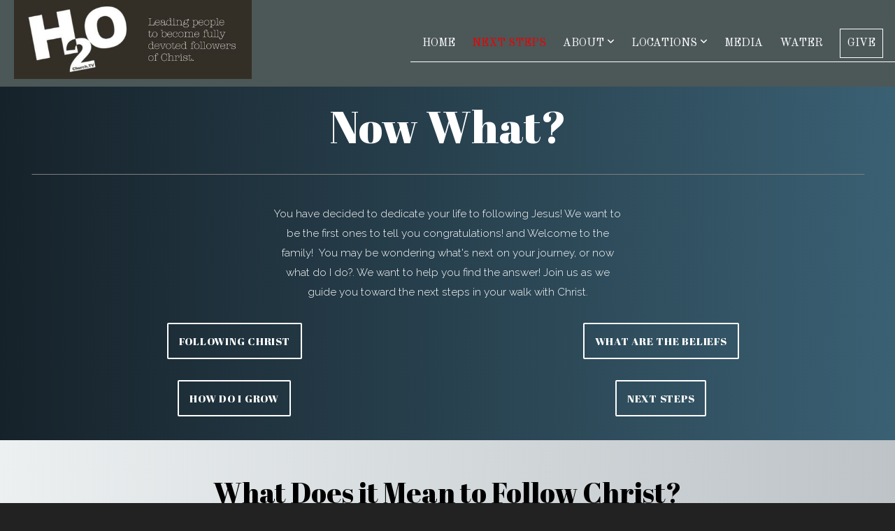

--- FILE ---
content_type: text/html; charset=UTF-8
request_url: https://www.h2ochurch.tv/next-steps
body_size: 11212
content:
<!DOCTYPE html>
<html class="wf-loading">
	<head>
		<meta http-equiv="Content-Type" content="text/html; charset=utf-8" />
		<meta name="viewport" content="width=device-width, initial-scale=1.0" />
<meta name="provider" content="snappages" />
<meta http-equiv="X-UA-Compatible" content="IE=Edge"/>
    <meta name="keywords" content="H2ochurch,H2ochurch.tv,H20church,H20church.tv,Fireontheprairie,Fire on the Prairie,Halstead,Attica,Anthony,Church,Christ,Jesus,God,Christian,Centerburg,Networkchurch,is there a god,Does God love me, worship, towanda,music" />
    <meta name="description" content="H2ochurch.tv Website " />
<link rel="shortcut icon" href="https://storage2.snappages.site/B3BGVH/assets/favicon.png">
<link rel="canonical" href="http://www.h2ochurch.tv/next-steps" />
<title>H2oChurch.TV - Next Steps</title>
    <script defer src="https://ajax.googleapis.com/ajax/libs/jquery/2.1.3/jquery.min.js"></script>
<script>
	var wid=27624, pid=656228, ptype='basic', tid=34291, custom_fonts = "Abril Fatface:regular|Geo:regular,italic|Old Standard TT:regular,italic,700|Open Sans:300,300italic,regular,italic,600,600italic,700,700italic,800,800italic|Raleway:100,100italic,200,200italic,300,300italic,regular,italic,500,500italic,600,600italic,700,700italic,800,800italic,900,900italic|Share:regular,italic,700,700italic&display=swap";var page_type="page", render_url="https://site.snappages.site";</script>
<link href="https://assets2.snappages.site/global/styles/website.min.css?v=1768428243" type="text/css" rel="stylesheet" /><script defer src="https://assets2.snappages.site/global/assets/js/website.min.js?v=1768428243" type="text/javascript"></script><link class="core-style" href="https://storage2.snappages.site/B3BGVH/assets/themes/34291/style1692579809.css" type="text/css" rel="stylesheet" />
<link href="https://site.snappages.site/assets/icons/fontawesome/webfonts/fa-brands-400.woff2" rel="preload" as="font" type="font/woff2" crossorigin="anonymous"/>
<link href="https://site.snappages.site/assets/icons/fontawesome/webfonts/fa-regular-400.woff2" rel="preload" as="font" type="font/woff2" crossorigin="anonymous"/>
<link href="https://site.snappages.site/assets/icons/fontawesome/webfonts/fa-solid-900.woff2" rel="preload" as="font" type="font/woff2" crossorigin="anonymous"/>
<link href="https://site.snappages.site/assets/icons/fontawesome/css/all.min.css" rel="stylesheet"/>
<link href="https://site.snappages.site/assets/icons/fontawesome/css/all.min.css" rel="stylesheet"/>
<noscript><link href="https://site.snappages.site/assets/icons/fontawesome/css/all.min.css" rel="stylesheet" as="style"/></noscript>
<link href="https://site.snappages.site/assets/icons/fontawesome/css/v4-shims.min.css" rel="preload" as="style" onload="this.rel='stylesheet'"/>
<noscript><link href="https://site.snappages.site/assets/icons/fontawesome/css/v4-shims.min.css" rel="stylesheet" as="style"/></noscript>
<link href="https://assets2.snappages.site/global/assets/icons/pixeden/css/pe-icon-7-stroke.min.css" rel="preload" as="style" onload="this.rel='stylesheet'"/>
<noscript><link href="https://assets2.snappages.site/global/assets/icons/pixeden/css/pe-icon-7-stroke.min.css" rel="stylesheet" as="style"/></noscript>
<link href="https://assets2.snappages.site/global/assets/icons/typicons/typicons.min.css" rel="preload" as="style" onload="this.rel='stylesheet'"/>
<noscript><link href="https://assets2.snappages.site/global/assets/icons/typicons/typicons.min.css" rel="preload" as="stylesheet"/></noscript>
<link href="https://use.typekit.net/hqk1yln.css" rel="stylesheet" />

<svg xmlns="https://www.w3.org/2000/svg" style="display:none;">
    <symbol id="sp-icon-amazon" viewBox="0 0 50 50">
        <g fill-rule="nonzero">
          <path id="Shape" d="M0.0909090909,38.8 C0.242409091,38.53335 0.484818182,38.51665 0.818181818,38.75 C8.39390909,43.58335 16.6363636,46 25.5454545,46 C31.4848182,46 37.3484545,44.78335 43.1363636,42.35 C43.2878636,42.28335 43.5075455,42.18335 43.7954545,42.05 C44.0833182,41.91665 44.2878636,41.81665 44.4090909,41.75 C44.8636364,41.55 45.2196818,41.65 45.4772727,42.05 C45.7348182,42.45 45.6515,42.81665 45.2272727,43.15 C44.6818182,43.58335 43.9848182,44.08335 43.1363636,44.65 C40.5302727,46.35 37.6211818,47.66665 34.4090909,48.6 C31.1969545,49.53335 28.0605909,50 25,50 C20.2727273,50 15.803,49.09165 11.5909091,47.275 C7.37877273,45.45835 3.60604545,42.9 0.272727273,39.6 C0.0909090909,39.43335 0,39.26665 0,39.1 C0,39 0.0302727273,38.9 0.0909090909,38.8 Z M13.7727273,24.55 C13.7727273,22.25 14.2878636,20.28335 15.3181818,18.65 C16.3484545,17.01665 17.7575455,15.78335 19.5454545,14.95 C21.1818182,14.18335 23.1969545,13.63335 25.5909091,13.3 C26.4090909,13.2 27.7424091,13.06665 29.5909091,12.9 L29.5909091,12.05 C29.5909091,9.91665 29.3787727,8.48335 28.9545455,7.75 C28.3181818,6.75 27.3181818,6.25 25.9545455,6.25 L25.5909091,6.25 C24.5909091,6.35 23.7272727,6.7 23,7.3 C22.2727273,7.9 21.803,8.73335 21.5909091,9.8 C21.4696818,10.46665 21.1666364,10.85 20.6818182,10.95 L15.4545455,10.25 C14.9393636,10.11665 14.6818182,9.81665 14.6818182,9.35 C14.6818182,9.25 14.6969545,9.13335 14.7272727,9 C15.2424091,6.03335 16.5075455,3.83335 18.5227273,2.4 C20.5378636,0.96665 22.8939091,0.16665 25.5909091,0 L26.7272727,0 C30.1818182,0 32.8787727,0.98335 34.8181818,2.95 C35.1223778,3.2848521 35.4034595,3.64418094 35.6590909,4.025 C35.9166364,4.40835 36.1211818,4.75 36.2727273,5.05 C36.4242273,5.35 36.5605909,5.78335 36.6818182,6.35 C36.803,6.91665 36.8939091,7.30835 36.9545455,7.525 C37.0151364,7.74165 37.0605909,8.20835 37.0909091,8.925 C37.1211818,9.64165 37.1363636,10.06665 37.1363636,10.2 L37.1363636,22.3 C37.1363636,23.16665 37.25,23.95835 37.4772727,24.675 C37.7045455,25.39165 37.9242273,25.90835 38.1363636,26.225 C38.3484545,26.54165 38.6969545,27.05 39.1818182,27.75 C39.3636364,28.05 39.4545455,28.31665 39.4545455,28.55 C39.4545455,28.81665 39.3333182,29.05 39.0909091,29.25 C36.5757273,31.65 35.2120909,32.95 35,33.15 C34.6363636,33.45 34.1969545,33.48335 33.6818182,33.25 C33.2575455,32.85 32.8863636,32.46665 32.5681818,32.1 C32.25,31.73335 32.0227273,31.46665 31.8863636,31.3 C31.75,31.13335 31.5302727,30.80835 31.2272727,30.325 C30.9242273,29.84165 30.7120909,29.51665 30.5909091,29.35 C28.8939091,31.38335 27.2272727,32.65 25.5909091,33.15 C24.5605909,33.48335 23.2878636,33.65 21.7727273,33.65 C19.4393636,33.65 17.5227273,32.85835 16.0227273,31.275 C14.5227273,29.69165 13.7727273,27.45 13.7727273,24.55 Z M21.5909091,23.55 C21.5909091,24.85 21.8863636,25.89165 22.4772727,26.675 C23.0681818,27.45835 23.8636364,27.85 24.8636364,27.85 C24.9545455,27.85 25.0833182,27.83335 25.25,27.8 C25.4166364,27.76665 25.5302727,27.75 25.5909091,27.75 C26.8636364,27.38335 27.8484545,26.48335 28.5454545,25.05 C28.8787727,24.41665 29.1287727,23.725 29.2954545,22.975 C29.4620909,22.225 29.553,21.61665 29.5681818,21.15 C29.5833182,20.68335 29.5909091,19.91665 29.5909091,18.85 L29.5909091,17.6 C27.8333182,17.6 26.5,17.73335 25.5909091,18 C22.9242273,18.83335 21.5909091,20.68335 21.5909091,23.55 Z M40.6818182,39.65 C40.7424091,39.51665 40.8333182,39.38335 40.9545455,39.25 C41.7120909,38.68335 42.4393636,38.3 43.1363636,38.1 C44.2878636,37.76665 45.4090909,37.58335 46.5,37.55 C46.803,37.51665 47.0909091,37.53335 47.3636364,37.6 C48.7272727,37.73335 49.5454545,37.98335 49.8181818,38.35 C49.9393636,38.55 50,38.85 50,39.25 L50,39.6 C50,40.76665 49.7120909,42.14165 49.1363636,43.725 C48.5605909,45.30835 47.7575455,46.58335 46.7272727,47.55 C46.5757273,47.68335 46.4393636,47.75 46.3181818,47.75 C46.2575455,47.75 46.1969545,47.73335 46.1363636,47.7 C45.9545455,47.6 45.9090909,47.41665 46,47.15 C47.1211818,44.25 47.6818182,42.23335 47.6818182,41.1 C47.6818182,40.73335 47.6211818,40.46665 47.5,40.3 C47.1969545,39.9 46.3484545,39.7 44.9545455,39.7 C44.4393636,39.7 43.8333182,39.73335 43.1363636,39.8 C42.3787727,39.9 41.6818182,40 41.0454545,40.1 C40.8636364,40.1 40.7424091,40.06665 40.6818182,40 C40.6211818,39.93335 40.6060455,39.86665 40.6363636,39.8 C40.6363636,39.76665 40.6515,39.71665 40.6818182,39.65 Z"/>
        </g>
    </symbol>
    <symbol id="sp-icon-roku" viewBox="0 0 50 50">
        <g>
          <path id="Combined-Shape" d="M8,0 L42,0 C46.418278,-8.11624501e-16 50,3.581722 50,8 L50,42 C50,46.418278 46.418278,50 42,50 L8,50 C3.581722,50 5.41083001e-16,46.418278 0,42 L0,8 C-5.41083001e-16,3.581722 3.581722,8.11624501e-16 8,0 Z M9.94591393,22.6758056 C9.94591393,23.9554559 8.93797503,25.0040346 7.705466,25.0040346 L6.5944023,25.0040346 L6.5944023,20.3268077 L7.705466,20.3268077 C8.93797503,20.3268077 9.94591393,21.3746529 9.94591393,22.6758056 Z M15,32 L11.1980679,26.5137477 C12.6117075,25.6540149 13.5405811,24.2489259 13.5405811,22.6758056 C13.5405811,20.0964239 11.1176341,18 8.14917631,18 L3,18 L3,31.9899135 L6.5944023,31.9899135 L6.5944023,27.3332264 L7.6834372,27.3332264 L10.9214498,32 L15,32 Z M19.4209982,23.6089545 C20.3760082,23.6089545 21.1686305,24.9005713 21.1686305,26.4995139 C21.1686305,28.098368 20.3760082,29.3917084 19.4209982,29.3917084 C18.4876486,29.3917084 17.6937241,28.0984122 17.6937241,26.4995139 C17.6937241,24.9006155 18.4876486,23.6089545 19.4209982,23.6089545 Z M24.8610089,26.4995139 C24.8610089,23.4472925 22.4211995,21 19.4209982,21 C16.4217953,21 14,23.4472925 14,26.4995139 C14,29.5540333 16.4217953,32 19.4209982,32 C22.4211995,32 24.8610089,29.5540333 24.8610089,26.4995139 Z M33.154894,21.2236663 L29.0835675,25.3681007 L29.0835675,21.2099662 L25.549974,21.2099662 L25.549974,31.7778363 L29.0835675,31.7778363 L29.0835675,27.4910969 L33.3340371,31.7778363 L37.7816639,31.7778363 L32.3803293,26.2779246 L36.8541742,21.7246949 L36.8541742,27.9961029 C36.8541742,30.0783079 38.0840844,31.9999116 41.1813884,31.9999116 C42.6517766,31.9999116 44.001101,31.1508546 44.6569026,30.3826285 L46.24575,31.7777921 L47,31.7777921 L47,21.2236663 L43.4663631,21.2236663 L43.4663631,28.056914 C43.0684459,28.7640196 42.5140009,29.2086122 41.657092,29.2086122 C40.7876817,29.2086122 40.3887661,28.6838515 40.3887661,27.0054037 L40.3887661,21.2236663 L33.154894,21.2236663 Z"/>
        </g>
    </symbol>
    <symbol id="sp-icon-google-play" viewBox="0 0 50 50">
	    <g fill-rule="nonzero">
	      <path id="top" d="M7.60285132,19.9078411 C12.5081466,14.9434827 20.3874745,6.92617108 24.6425662,2.55295316 L27.0855397,0.0509164969 L30.6904277,3.63645621 C32.6802444,5.62627291 34.2953157,7.30040733 34.2953157,7.35947047 C34.2953157,7.55651731 3.60386965,24.6751527 3.2296334,24.6751527 C3.01272912,24.6751527 4.70723014,22.8431772 7.60285132,19.9078411 Z" transform="matrix(1 0 0 -1 0 24.726)"/>
	            <path id="Shape" d="M0.767311609,49.8798639 C0.5901222,49.6828171 0.353869654,49.2693751 0.235234216,48.9735503 C0.0773930754,48.5794566 0.0183299389,41.3498232 0.0183299389,25.6690696 C0.0183299389,0.749517674 -0.0407331976,2.04992501 1.20010183,1.16295963 L1.83044807,0.709802806 L13.9256619,12.8050167 L26.0213849,24.9012488 L22.9088595,28.05298 C21.1950102,29.7866867 15.5804481,35.4796602 10.4394094,40.7194769 C1.61405295,49.6833262 1.06262729,50.2148945 0.767311609,49.8798639 Z" transform="matrix(1 0 0 -1 0 50.66)"/>
	            <path id="Shape" d="M32.1283096,28.868403 L28.287169,25.0272624 L31.5376782,21.7375476 C33.3304481,19.9249203 34.8864562,18.408627 34.9852342,18.3689121 C35.2214868,18.309849 45.0320774,23.6876494 45.5442974,24.1601545 C45.7413442,24.3373439 45.9974542,24.7711525 46.1155804,25.1453887 C46.450611,26.1499712 45.938391,27.0364274 44.5595723,27.8638205 C43.5748473,28.454961 37.3691446,31.9417227 36.3447047,32.4732909 C35.9893075,32.6703378 35.5560081,32.2961015 32.1283096,28.868403 Z" transform="matrix(1 0 0 -1 0 50.884)"/>
	            <path id="bottom" d="M16.1323829,37.9725051 C10.0850305,31.9643585 5.19959267,27.0392057 5.27851324,27.0392057 C5.33757637,27.0392057 5.84979633,27.2953157 6.401222,27.6104888 C7.48472505,28.2016293 28.8783096,39.9419552 31.3406314,41.2815682 C33.9210794,42.660387 34.0198574,42.1680244 30.4541752,45.7535642 C28.7204684,47.4872709 27.2627291,48.9052953 27.203666,48.9052953 C27.1446029,48.885947 22.160387,43.9806517 16.1323829,37.9725051 Z" transform="matrix(1 0 0 -1 0 75.945)"/>
	    </g>
    </symbol>
    <symbol id="sp-icon-apple" viewBox="0 0 50 50">
	    <g fill-rule="nonzero">
	      <path id="Shape" d="M33.9574406,26.5634279 C34.0276124,34.1300976 40.5866722,36.6480651 40.6593407,36.6801167 C40.6038808,36.8576056 39.6113106,40.2683744 37.2037125,43.7914576 C35.1223643,46.8374278 32.9623738,49.8720595 29.5596196,49.9349127 C26.2160702,49.9966052 25.1409344,47.9496797 21.3183084,47.9496797 C17.4968415,47.9496797 16.3023155,49.8721487 13.1372718,49.9966945 C9.85274871,50.1212403 7.35152871,46.7030612 5.25306112,43.668251 C0.964911488,37.4606036 -2.31212183,26.1269374 2.08810657,18.476523 C4.27404374,14.6772963 8.18048359,12.2714647 12.420574,12.2097721 C15.6458924,12.1481688 18.6901193,14.3824933 20.6618852,14.3824933 C22.6324029,14.3824933 26.3318047,11.6955185 30.2209468,12.0901367 C31.8490759,12.1579896 36.4193394,12.748667 39.353895,17.0498265 C39.1174329,17.1966031 33.9007325,20.2374843 33.9574406,26.5634279 M27.6736291,7.98325071 C29.4174035,5.86972218 30.5910653,2.92749548 30.2708784,0 C27.7573538,0.101154388 24.7179418,1.67712725 22.9150518,3.78949514 C21.2993165,5.66009243 19.8842887,8.65410161 20.2660876,11.5236543 C23.0677001,11.7406943 25.9297656,10.0981184 27.6736291,7.98325071"/>
	    </g>
    </symbol>
    <symbol id="sp-icon-windows" viewBox="0 0 50 50">
	    <g fill-rule="nonzero">
	      <path id="Shape" d="M0,7.0733463 L20.3540856,4.30155642 L20.3628405,23.9346304 L0.0184824903,24.0503891 L0,7.07354086 L0,7.0733463 Z M20.344358,26.1964981 L20.3599222,45.8466926 L0.0157587549,43.0496109 L0.0145914397,26.064786 L20.3441634,26.1964981 L20.344358,26.1964981 Z M22.8116732,3.93871595 L49.7992218,0 L49.7992218,23.6848249 L22.8116732,23.8988327 L22.8116732,3.93891051 L22.8116732,3.93871595 Z M49.8054475,26.381323 L49.7990272,49.9593385 L22.8114786,46.1503891 L22.7737354,26.3371595 L49.8054475,26.381323 Z"/>
	    </g>
    </symbol>
</svg>

	</head>
	<body>
		<div id="sp-wrapper">
			<header id="sp-header">
				<div id="sp-bar"><div id="sp-bar-text"><span></span></div><div id="sp-bar-social" class="sp-social-holder" data-style="icons" data-shape="circle"><a class="facebook" href="" target="_blank" data-type="facebook"><i class="fa fa-fw fa-facebook"></i></a><a class="twitter" href="" target="_blank" data-type="twitter"><i class="fa fa-fw fa-twitter"></i></a><a class="pinterest" href="" target="_blank" data-type="pinterest"><i class="fa fa-fw fa-pinterest"></i></a><a class="instagram" href="" target="_blank" data-type="instagram"><i class="fa fa-fw fa-instagram"></i></a></div></div>
				<div id="sp-logo"><a href="/home" target="_self"><img src="https://storage2.snappages.site/B3BGVH/assets/images/10520210_2559x853_500.jpg" width="340px"/></a></div>
				<div id="sp-nav"><nav id="sp-nav-links"><ul><li style="z-index:1250;" id="nav_home" data-type="basic"><a href="/" target="_self"><span></span>Home</a></li><li style="z-index:1251" id="nav_next-steps" class="selected" data-type="basic"><a href="/next-steps" target="_self"><span></span>Next Steps</a></li><li style="z-index:1248;" id="nav_about" data-type="folder"><a href="/about" target="_self"><span></span>About&nbsp;<i class="fa fa-angle-down" style="font-size:12px;vertical-align:10%;"></i></a><ul class="sp-second-nav"><li id="nav_mission-and-vision"><a href="/mission-and-vision" target="_self"><span></span>Mission and Vision</a></li><li id="nav_what-we-believe"><a href="/what-we-believe" target="_self"><span></span>What We Believe</a></li><li id="nav_core-value"><a href="/core-value" target="_self"><span></span>Core Value</a></li><li id="nav_leadership"><a href="/leadership" target="_self"><span></span>Leadership</a></li></ul></li><li style="z-index:1247;" id="nav_locations" data-type="folder"><a href="/locations" target="_self"><span></span>Locations&nbsp;<i class="fa fa-angle-down" style="font-size:12px;vertical-align:10%;"></i></a><ul class="sp-second-nav"><li id="nav_attica"><a href="/attica" target="_self"><span></span>Attica</a></li><li id="nav_cottonwood-falls"><a href="/cottonwood-falls" target="_self"><span></span>Cottonwood Falls</a></li><li id="nav_hill-city"><a href="/hill-city" target="_self"><span></span>Hill City</a></li><li id="nav_towanda"><a href="/towanda" target="_self"><span></span>Towanda</a></li><li id="nav_611-bakehouse"><a href="/611-bakehouse" target="_self"><span></span>611 Bakehouse</a></li></ul></li><li style="z-index:1246;" id="nav_media" data-type="media"><a href="/media" target="_self"><span></span>Media</a></li><li style="z-index:1245;" id="nav_water" data-type="basic"><a href="/water" target="_self"><span></span>Water</a></li><li style="z-index:1244;" id="nav_give" data-type="basic"><a href="/give" target="_self"><span></span>Give</a></li></ul></nav></div><div id="sp-nav-button"></div>
			</header>
			<main id="sp-content">
				<section class="sp-section sp-scheme-1" data-index="305" data-scheme="1"><div class="sp-section-slide" data-background-gradient="linear-gradient(90deg, rgb(22, 34, 42) 0%, rgb(58, 96, 115) 100%)"  data-label="Main" ><div class="sp-section-content"  style="padding-top:20px;padding-bottom:20px;"><div class="sp-grid sp-col sp-col-24"><div class="sp-block sp-heading-block " data-type="heading" data-id="214" style="text-align:center;"><div class="sp-block-content"  style="max-width:500px;"><span class='h1'  data-size="6.3em"><h1  style='font-size:6.3em;'>Now What?</h1></span></div></div><div class="sp-block sp-divider-block " data-type="divider" data-id="215" style=""><div class="sp-block-content"  style=""><div class="sp-divider-holder"></div></div></div><div class="sp-block sp-text-block " data-type="text" data-id="216" style="text-align:center;"><div class="sp-block-content"  style="max-width:500px;">You have decided to dedicate your life to following Jesus! We want to be the first ones to tell you congratulations! and Welcome to the family! &nbsp;You may be wondering what's next on your journey, or now what do I do?. We want to help you find the answer! Join us as we guide you toward the next steps in your walk with Christ.</div></div><div class="sp-row"><div class="sp-col sp-col-12"><div class="sp-block sp-button-block " data-type="button" data-id="293" style="text-align:center;"><div class="sp-block-content"  style=""><span class="text-reset"><a class="sp-button outline" href="#FollowChrist" target="_self"  data-label="Following Christ" data-style="outline" style="">Following Christ</a></span></div></div><div class="sp-block sp-button-block " data-type="button" data-id="295" style="text-align:center;"><div class="sp-block-content"  style=""><span class="text-reset"><a class="sp-button outline" href="#Grow" target="_self"  data-label="How Do I Grow" data-style="outline" style="">How Do I Grow</a></span></div></div></div><div class="sp-col sp-col-12"><div class="sp-block sp-button-block " data-type="button" data-id="294" style="text-align:center;"><div class="sp-block-content"  style=""><span class="text-reset"><a class="sp-button outline" href="#Beliefs" target="_self"  data-label="What are the Beliefs" data-style="outline" style="">What are the Beliefs</a></span></div></div><div class="sp-block sp-button-block " data-type="button" data-id="296" style="text-align:center;"><div class="sp-block-content"  style=""><span class="text-reset"><a class="sp-button outline" href="#NextStuff" target="_self"  data-label="Next Steps" data-style="outline" style="">Next Steps</a></span></div></div></div></div></div></div></div></section><section class="sp-section sp-scheme-3" data-autoplay="4" data-index="305" data-scheme="3"><div class="sp-section-slide" data-background-gradient="linear-gradient(90deg, rgb(236, 240, 241) 0%, rgb(189, 195, 199) 100%)" data-label="Quote 1" ><div class="sp-section-content"  style="padding-top:50px;padding-bottom:50px;"><div class="sp-grid sp-col sp-col-24"><div class="sp-block sp-heading-block " data-type="heading" data-id="251" style="text-align:center;"><div class="sp-block-content"  style=""><span class='h2' ><h2 >What Does it Mean to Follow Christ?</h2></span></div></div></div></div></div></section><section class="sp-section sp-scheme-0" data-index="305" data-scheme="0"><div class="sp-section-slide"  data-label="Main" ><div class="sp-section-content"  style="padding-top:20px;padding-bottom:20px;"><div class="sp-grid sp-col sp-col-24"><div class="sp-block sp-anchor-block " data-type="anchor" data-id="289" style="text-align:center;"><div class="sp-block-content"  style=""><a name="FollowChrist"></a></div></div><div class="sp-block sp-heading-block " data-type="heading" data-id="218" style="text-align:center;"><div class="sp-block-content"  style=""><span class='h2'  data-size="3.3em"><h2  style='font-size:3.3em;'>Our Sin</h2></span></div></div><div class="sp-block sp-text-block " data-type="text" data-id="219" style="text-align:center;"><div class="sp-block-content"  style="">We are all born with a sin nature. Because of our sin, we are unable to have a relationship with God without forgiveness.<br><br><i>"For everyone has sinned; we all fall short of God&rsquo;s glorious standard."</i>-Romans 3:23</div></div><div class="sp-block sp-spacer-block  sp-hide-tablet sp-hide-mobile" data-type="spacer" data-id="224" style=""><div class="sp-block-content"  style=""><div class="spacer-holder" data-height="45" style="height:45px;"></div></div></div><div class="sp-block sp-heading-block " data-type="heading" data-id="225" style="text-align:center;"><div class="sp-block-content"  style=""><span class='h2' ><h2 >God's Gift</h2></span></div></div><div class="sp-block sp-text-block " data-type="text" data-id="226" style="text-align:center;"><div class="sp-block-content"  style="">We can&rsquo;t earn God&rsquo;s forgiveness &ndash; it must be given. Jesus gave His life as a sacrifice so that we could be forgiven.<br><br><i>"but God showed his great love for us by sending Christ to die for us while we were still sinners."</i> Romans 5:8 NLT<br><br><i>"For the wages of sin is death, but the free gift of God is eternal life through Christ Jesus our Lord."&nbsp;</i>Romans 6:23 NLT</div></div><div class="sp-block sp-spacer-block  sp-hide-tablet sp-hide-mobile" data-type="spacer" data-id="230" style=""><div class="sp-block-content"  style=""><div class="spacer-holder" data-height="45" style="height:45px;"></div></div></div><div class="sp-block sp-heading-block " data-type="heading" data-id="231" style="text-align:center;"><div class="sp-block-content"  style=""><span class='h2'  data-size="3.3em"><h2  style='font-size:3.3em;'>Our Response</h2></span></div></div><div class="sp-block sp-text-block " data-type="text" data-id="232" style="text-align:center;"><div class="sp-block-content"  style="">We must accept this free gift from God by committing our lives and heart to Jesus.<br><br><i>"If you openly declare that Jesus is Lord and believe in your heart that God raised him from the dead, you will be saved."</i> Romans 10:9 NLT</div></div><div class="sp-block sp-spacer-block  sp-hide-tablet sp-hide-mobile" data-type="spacer" data-id="236" style=""><div class="sp-block-content"  style=""><div class="spacer-holder" data-height="45" style="height:45px;"></div></div></div><div class="sp-block sp-heading-block " data-type="heading" data-id="237" style="text-align:center;"><div class="sp-block-content"  style=""><span class='h2' ><h2 >A Symbol of Your Faith</h2></span></div></div><div class="sp-block sp-text-block " data-type="text" data-id="238" style="text-align:center;"><div class="sp-block-content"  style="">Baptism shows others that you have been made new. It represents your old sinful life being washed clean because of your faith in Jesus.<br><br><i>"For we died and were buried with Christ by baptism. And just as Christ was raised from the dead by the glorious power of the Father, now we also may live new lives."</i> Romans 6:4 NLT</div></div></div></div></div></section><section class="sp-section sp-scheme-1" data-index="305" data-scheme="1"><div class="sp-section-slide" data-background-gradient="linear-gradient(90deg, rgb(22, 34, 42) 0%, rgb(58, 96, 115) 100%)"  data-label="Main" ><div class="sp-section-content"  style="padding-top:45px;padding-bottom:45px;"><div class="sp-grid sp-col sp-col-24"><div class="sp-block sp-heading-block " data-type="heading" data-id="246" style="text-align:center;"><div class="sp-block-content"  style="max-width:600px;"><span class='h1'  data-size="6em"><h1  style='font-size:6em;'>Celebrate Your Faith!</h1></span></div></div><div class="sp-block sp-spacer-block  sp-hide-mobile" data-type="spacer" data-id="247" style=""><div class="sp-block-content"  style=""><div class="spacer-holder" data-height="25" style="height:25px;"></div></div></div><div class="sp-block sp-text-block " data-type="text" data-id="250" style="text-align:center;"><div class="sp-block-content"  style="">If you&rsquo;ve made the decision to follow Christ, baptism is one of the most meaningful next steps you can take. Baptism is a public celebration of your decision to follow Christ. Contact your local campus pastor to schedule a time to get Baptized!</div></div></div></div></div></section><section class="sp-section sp-scheme-3" data-autoplay="4" data-index="305" data-scheme="3"><div class="sp-section-slide" data-background-gradient="linear-gradient(90deg, rgb(236, 240, 241) 0%, rgb(189, 195, 199) 100%)" data-label="Quote 1" ><div class="sp-section-content"  style="padding-top:25px;padding-bottom:25px;"><div class="sp-grid sp-col sp-col-24"><div class="sp-block sp-heading-block " data-type="heading" data-id="252" style="text-align:center;"><div class="sp-block-content"  style=""><span class='h2' ><h2 >What Do Followers of Christ&nbsp;<b>Believe?</b></h2></span></div></div><div class="sp-block sp-text-block " data-type="text" data-id="253" style="text-align:center;"><div class="sp-block-content"  style="">We believe in God as the Father, Son, and the Holy Spirit. They are all one God and are joined together into what we call the Trinity. As a fully devoted follower of Christ, you are a new creation made to live for Him.</div></div><div class="sp-block sp-anchor-block " data-type="anchor" data-id="290" style="text-align:center;"><div class="sp-block-content"  style=""><a name="Beliefs"></a></div></div></div></div></div></section><section class="sp-section sp-scheme-0" data-index="305" data-scheme="0"><div class="sp-section-slide"  data-label="Main" ><div class="sp-section-content"  style="padding-top:20px;padding-bottom:20px;"><div class="sp-grid sp-col sp-col-24"><div class="sp-block sp-heading-block " data-type="heading" data-id="254" style="text-align:center;"><div class="sp-block-content"  style=""><span class='h2'  data-size="3.3em"><h2  style='font-size:3.3em;'>The Father</h2></span></div></div><div class="sp-block sp-text-block " data-type="text" data-id="255" style="text-align:center;"><div class="sp-block-content"  style="">God is the creator of the world and calls us His children.<br><br><i>"See how very much our Father loves us, for he calls us his children, and that is what we are! But the people who belong to this world don&rsquo;t recognize that we are God&rsquo;s children because they don&rsquo;t know him." </i>1 John 3:1 NLT</div></div><div class="sp-block sp-spacer-block  sp-hide-tablet sp-hide-mobile" data-type="spacer" data-id="256" style=""><div class="sp-block-content"  style=""><div class="spacer-holder" data-height="45" style="height:45px;"></div></div></div><div class="sp-block sp-heading-block " data-type="heading" data-id="257" style="text-align:center;"><div class="sp-block-content"  style=""><span class='h2' ><h2 >The Son</h2></span></div></div><div class="sp-block sp-text-block " data-type="text" data-id="258" style="text-align:center;"><div class="sp-block-content"  style="">Jesus is fully God and fully man and is alive today in Heaven.<br><br><i>"All this took place to fulfill what the Lord had said through the prophet: "The virgin will conceive and give birth to a son, and they will call him Immanuel" (which means "God with us")". </i>Matthew 1:22-23 NLT</div></div><div class="sp-block sp-spacer-block  sp-hide-tablet sp-hide-mobile" data-type="spacer" data-id="259" style=""><div class="sp-block-content"  style=""><div class="spacer-holder" data-height="45" style="height:45px;"></div></div></div><div class="sp-block sp-heading-block " data-type="heading" data-id="260" style="text-align:center;"><div class="sp-block-content"  style=""><span class='h2'  data-size="3.3em"><h2  style='font-size:3.3em;'>The Holy Spirit</h2></span></div></div><div class="sp-block sp-text-block " data-type="text" data-id="261" style="text-align:center;"><div class="sp-block-content"  style="">The power of God is alive in us through the Holy Spirit.<br><br><i>"And we have received God&rsquo;s Spirit (not the world&rsquo;s spirit), so we can know the wonderful things God has freely given us." </i>1 Corinthians 2:12 NLT</div></div><div class="sp-block sp-spacer-block  sp-hide-tablet sp-hide-mobile" data-type="spacer" data-id="262" style=""><div class="sp-block-content"  style=""><div class="spacer-holder" data-height="45" style="height:45px;"></div></div></div><div class="sp-block sp-button-block " data-type="button" data-id="287" style="text-align:center;"><div class="sp-block-content"  style=""><span class="text-reset"><a class="sp-button fill" href="/what-we-believe" target="_self"  data-label="Learn More About Our Beliefs" style="">Learn More About Our Beliefs</a></span></div></div></div></div></div></section><section class="sp-section sp-scheme-3" data-autoplay="4" data-index="305" data-scheme="3"><div class="sp-section-slide" data-background-gradient="linear-gradient(90deg, rgb(236, 240, 241) 0%, rgb(189, 195, 199) 100%)" data-label="Quote 1" ><div class="sp-section-content"  style="padding-top:25px;padding-bottom:25px;"><div class="sp-grid sp-col sp-col-24"><div class="sp-block sp-heading-block " data-type="heading" data-id="263" style="text-align:center;"><div class="sp-block-content"  style=""><span class='h2' ><h2 >How Do I Grow My Faith?</h2></span></div></div><div class="sp-block sp-text-block " data-type="text" data-id="264" style="text-align:center;"><div class="sp-block-content"  style="">God wants to have a relationship with us and He&rsquo;s given us ways to know Him better. As we get to know God, we better understand His plan for us and we can strive to be more like Jesus.</div></div><div class="sp-block sp-anchor-block " data-type="anchor" data-id="291" style="text-align:center;"><div class="sp-block-content"  style=""><a name="Grow"></a></div></div></div></div></div></section><section class="sp-section sp-scheme-0" data-index="305" data-scheme="0"><div class="sp-section-slide"  data-label="Main" ><div class="sp-section-content"  style="padding-top:20px;padding-bottom:20px;"><div class="sp-grid sp-col sp-col-24"><div class="sp-block sp-heading-block " data-type="heading" data-id="265" style="text-align:center;"><div class="sp-block-content"  style=""><span class='h2'  data-size="3.3em"><h2  style='font-size:3.3em;'>Read the Bible</h2></span></div></div><div class="sp-block sp-text-block " data-type="text" data-id="266" style="text-align:center;"><div class="sp-block-content"  style="">The Bible is the supreme source of truth for Christian beliefs about living. It&rsquo;s God&rsquo;s Word written specifically to guide us through life.<br><br>Download the<a href="https://www.bible.com" rel="" target="_self">&nbsp;YouVersion Bible</a> App and find a Bible reading plan to help you make the Bible part of your everyday life.<br><br><i>"Your word is a lamp to guide my feet and a light for my path."&nbsp;</i>Psalms 119:105 NLT<br><br><i>"All Scripture is inspired by God and is useful to teach us what is true and to make us realize what is wrong in our lives. It corrects us when we are wrong and teaches us to do what is right."</i> 2 Timothy 3:16 NLT</div></div><div class="sp-block sp-spacer-block  sp-hide-tablet sp-hide-mobile" data-type="spacer" data-id="267" style=""><div class="sp-block-content"  style=""><div class="spacer-holder" data-height="45" style="height:45px;"></div></div></div><div class="sp-block sp-heading-block " data-type="heading" data-id="268" style="text-align:center;"><div class="sp-block-content"  style=""><span class='h2' ><h2 >Make Prayer Part of Your Day</h2></span></div></div><div class="sp-block sp-text-block " data-type="text" data-id="269" style="text-align:center;"><div class="sp-block-content"  style="">Prayer is talking to God, and there&rsquo;s nothing more powerful than asking for God&rsquo;s help.<br><br><i>"Don&rsquo;t worry about anything; instead, pray about everything. Tell God what you need, and thank him for all he has done." </i>Philippians 4:6 NLT</div></div><div class="sp-block sp-spacer-block  sp-hide-tablet sp-hide-mobile" data-type="spacer" data-id="270" style=""><div class="sp-block-content"  style=""><div class="spacer-holder" data-height="45" style="height:45px;"></div></div></div><div class="sp-block sp-heading-block " data-type="heading" data-id="271" style="text-align:center;"><div class="sp-block-content"  style=""><span class='h2'  data-size="3.3em"><h2  style='font-size:3.3em;'>Listen</h2></span></div></div><div class="sp-block sp-text-block " data-type="text" data-id="272" style="text-align:center;"><div class="sp-block-content"  style="">Talking to God isn&rsquo;t a one-way street &ndash; He wants to talk to us, too. Take time to learn His voice and listen to His direction for you.<br><br><i>"My sheep listen to my voice; I know them, and they follow me." </i>John 10:27 NLT</div></div><div class="sp-block sp-spacer-block  sp-hide-tablet sp-hide-mobile" data-type="spacer" data-id="273" style=""><div class="sp-block-content"  style=""><div class="spacer-holder" data-height="45" style="height:45px;"></div></div></div><div class="sp-block sp-heading-block " data-type="heading" data-id="274" style="text-align:center;"><div class="sp-block-content"  style=""><span class='h2' ><h2 >Worship</h2></span></div></div><div class="sp-block sp-text-block " data-type="text" data-id="275" style="text-align:center;"><div class="sp-block-content"  style="">Any time we give God credit for His goodness, we are worshipping Him. When we pray, serve, or help others in their faith, we are following God&rsquo;s will and showing our gratitude for who He is.<br><br><i>"Honor the lord for the glory of his name.Worship the lord in the splendor of his holiness." </i>Psalms 29:2 NLT</div></div></div></div></div></section><section class="sp-section sp-scheme-3" data-autoplay="4" data-index="305" data-scheme="3"><div class="sp-section-slide" data-background-gradient="linear-gradient(90deg, rgb(236, 240, 241) 0%, rgb(189, 195, 199) 100%)" data-label="Quote 1" ><div class="sp-section-content"  style="padding-top:25px;padding-bottom:25px;"><div class="sp-grid sp-col sp-col-24"><div class="sp-block sp-heading-block " data-type="heading" data-id="276" style="text-align:center;"><div class="sp-block-content"  style=""><span class='h2' ><h2 >What's My Next Steps?</h2></span></div></div><div class="sp-block sp-text-block " data-type="text" data-id="277" style="text-align:center;"><div class="sp-block-content"  style="">Just like any other relationship, we need to invest time and effort into getting to know who God is and what He wants for us.</div></div><div class="sp-block sp-anchor-block " data-type="anchor" data-id="292" style="text-align:center;"><div class="sp-block-content"  style=""><a name="NextStuff"></a></div></div></div></div></div></section><section class="sp-section sp-scheme-0" data-index="305" data-scheme="0"><div class="sp-section-slide"  data-label="Main" ><div class="sp-section-content"  style="padding-top:20px;padding-bottom:20px;"><div class="sp-grid sp-col sp-col-24"><div class="sp-block sp-heading-block " data-type="heading" data-id="278" style="text-align:center;"><div class="sp-block-content"  style=""><span class='h2'  data-size="3.3em"><h2  style='font-size:3.3em;'>Connect</h2></span></div></div><div class="sp-block sp-text-block " data-type="text" data-id="279" style="text-align:center;"><div class="sp-block-content"  style="">Life is better together. When we interact with other followers of Christ we find support and encouragement to continue in our faith.<br><br><i>"All the believers devoted themselves to the apostles&rsquo; teaching, and to fellowship, and to sharing in meals (including the Lord&rsquo;s Supper), and to prayer."&nbsp;</i>Acts 2:42 NLT</div></div><div class="sp-block sp-spacer-block  sp-hide-tablet sp-hide-mobile" data-type="spacer" data-id="280" style=""><div class="sp-block-content"  style=""><div class="spacer-holder" data-height="45" style="height:45px;"></div></div></div><div class="sp-block sp-heading-block " data-type="heading" data-id="281" style="text-align:center;"><div class="sp-block-content"  style=""><span class='h2' ><h2 >Give</h2></span></div></div><div class="sp-block sp-text-block " data-type="text" data-id="282" style="text-align:center;"><div class="sp-block-content"  style="">When we give our time, talents, or financial gifts, we give God the chance to prove His faithfulness.<br><br><i>"Bring all the tithes into the storehouse so there will be enough food in my Temple. If you do,&rdquo; says the lord of Heaven&rsquo;s Armies, &ldquo;I will open the windows of heaven for you. I will pour out a blessing so great you won&rsquo;t have enough room to take it in! Try it! Put me to the test!"&nbsp;</i>Malachi 3:10 NLT</div></div><div class="sp-block sp-button-block " data-type="button" data-id="286" style="text-align:center;"><div class="sp-block-content"  style=""><span class="text-reset"><a class="sp-button fill" href="/give" target="_self"  data-label=" Give " style=""> Give </a></span></div></div><div class="sp-block sp-spacer-block  sp-hide-tablet sp-hide-mobile" data-type="spacer" data-id="283" style=""><div class="sp-block-content"  style=""><div class="spacer-holder" data-height="45" style="height:45px;"></div></div></div><div class="sp-block sp-heading-block " data-type="heading" data-id="284" style="text-align:center;"><div class="sp-block-content"  style=""><span class='h2'  data-size="3.3em"><h2  style='font-size:3.3em;'>Share</h2></span></div></div><div class="sp-block sp-text-block " data-type="text" data-id="285" style="text-align:center;"><div class="sp-block-content"  style="">When you experience something as good as God&rsquo;s love, you want to share it with the people in your life! Talk about how God has changed your life, build relationships, and invite someone to come to church with you.<br><br><i>"Therefore, go and make disciples of all the nations, baptizing them in the name of the Father and the Son and the Holy Spirit."</i> Matthew 28:19 NLT</div></div><div class="sp-block sp-button-block " data-type="button" data-id="288" style="text-align:center;"><div class="sp-block-content"  style=""><span class="text-reset"><a class="sp-button fill" href="/volunteer-signup" target="_self"  data-label="Serve" style="">Serve</a></span></div></div></div></div></div></section><section class="sp-section sp-scheme-0" data-index="305" data-scheme="0"><div class="sp-section-slide" data-background-gradient="linear-gradient(90deg, rgb(189, 195, 199) 14%, rgb(189, 195, 199) 100%)"  data-label="Main" ><div class="sp-section-content" ><div class="sp-grid sp-col sp-col-24"><div class="sp-row"><div class="sp-col sp-col-12"><div class="sp-block sp-spacer-block  sp-hide-tablet sp-hide-mobile" data-type="spacer" data-id="297" style=""><div class="sp-block-content"  style=""><div class="spacer-holder" data-height="45" style="height:45px;"></div></div></div><div class="sp-block sp-heading-block " data-type="heading" data-id="298" style=""><div class="sp-block-content"  style=""><span class='h2' ><h2 >Have a Question?</h2></span></div></div><div class="sp-block sp-text-block " data-type="text" data-id="299" style=""><div class="sp-block-content"  style="">If you have any questions we would love to connect with you and help you find answers.</div></div><div class="sp-block sp-button-block " data-type="button" data-id="300" style="text-align:center;"><div class="sp-block-content"  style=""><span class="text-reset"><a class="sp-button" href="/connect-card" target="_self"  data-label="Ask a question" style="">Ask a question</a></span></div></div></div><div class="sp-col sp-col-12"><div class="sp-block sp-spacer-block " data-type="spacer" data-id="301" style=""><div class="sp-block-content"  style=""><div class="spacer-holder" data-height="45" style="height:45px;"></div></div></div><div class="sp-block sp-heading-block " data-type="heading" data-id="302" style="text-align:start;"><div class="sp-block-content"  style=""><span class='h2' ><h2 >Have a Prayer Request?</h2></span></div></div><div class="sp-block sp-text-block " data-type="text" data-id="303" style="text-align:start;"><div class="sp-block-content"  style="">If you have any prayer request we would love to pray for you! We believe that prayer is powerful and that there is nothing too small or too big for Christ.</div></div><div class="sp-block sp-button-block " data-type="button" data-id="304" style="text-align:center;"><div class="sp-block-content"  style=""><span class="text-reset"><a class="sp-button" href="/prayer-request" target="_self"  data-label="Prayer Request" style="">Prayer Request</a></span></div></div></div></div></div></div></div></section>
			</main>
			<footer id="sp-footer">
				<section class="sp-section sp-scheme-1" data-index="222" data-scheme="1"><div class="sp-section-slide"  data-label="Main" ><div class="sp-section-content" ><div class="sp-grid sp-col sp-col-24"><div class="sp-row"><div class="sp-col sp-col-12"><div class="sp-block sp-image-block " data-type="image" data-id="221" style=""><div class="sp-block-content"  style="max-width:250px;"><div class="sp-image-holder" style="background-image:url(https://storage2.snappages.site/B3BGVH/assets/images/10520210_2559x853_500.jpg);"  data-source="B3BGVH/assets/images/10520210_2559x853_2500.jpg" data-fill="true"><img src="https://storage2.snappages.site/B3BGVH/assets/images/10520210_2559x853_500.jpg" class="fill" alt="" /><div class="sp-image-title"></div><div class="sp-image-caption"></div></div></div></div></div><div class="sp-col sp-col-12"><div class="sp-block sp-icon-block " data-type="icon" data-id="219" style="text-align:right;"><div class="sp-block-content"  style=""><a href="https://www.facebook.com/h2ochurch.tv" target="_self"><div class="sp-icon-holder" style="font-size:80px;"  data-group="fontawesome" data-icon="facebook-square" data-size="80px" data-url="https://www.facebook.com/h2ochurch.tv" data-target="_self"><i class="fa fa-facebook-square fa-fw"></i></div></a></div></div></div></div></div></div></div></section><div id="sp-footer-extra"><div id="sp-footer-brand"><a href="https://snappages.com?utm_source=user&utm_medium=footer" target="_blank" title="powered by SnapPages Website Builder">powered by &nbsp;<span>SnapPages</span></a></div></div>
			</footer>
		</div>
	
	</body>
</html>


--- FILE ---
content_type: text/css
request_url: https://storage2.snappages.site/B3BGVH/assets/themes/34291/style1692579809.css
body_size: 1308
content:
.sp-button{font-family:"Abril Fatface",Arial,"Helvetica Neue",Helvetica,sans-serif;font-weight:400;font-style:normal;font-size:1.5em;text-transform:uppercase;letter-spacing:0.05em;border-radius:2px}body{background-color:#222222;background-repeat:repeat;background-attachment:scroll;background-size:auto;background-position:top center}#sp-wrapper{max-width:100%}#sp-content,#sp-footer{font-family:"Raleway",Arial,"Helvetica Neue",Helvetica,sans-serif;font-weight:300;font-size:1.4em;line-height:2em;letter-spacing:0em}#sp-header{flex-wrap:wrap;box-sizing:border-box;background-color:#4c5758;background-repeat:no-repeat;background-attachment:scroll;background-size:contain;background-position:center center;width:100%;display:flex;flex-direction:row;align-items:center;padding:0px;min-height:50px}#sp-header-wrapper{position:fixed;margin-top:0px;margin-left:0px;display:flex;flex-direction:column}#sp-header::before{content:'';order:1;flex-grow:1}#sp-logo{padding:0px;white-space:nowrap;order:0;color:#ffffff;font-family:"Georgia",Arial,"Helvetica Neue",Helvetica,sans-serif;font-weight:400;font-style:normal;font-size:3.2em;line-height:1.4em;text-transform:uppercase;letter-spacing:0em;background-color:#4c5758;margin:0 20px}#sp-logo::before{display:inline-block;height:1em;content:''}#sp-bar{font-family:"Raleway",Arial,"Helvetica Neue",Helvetica,sans-serif;font-weight:300;font-size:1.4em;line-height:2em;letter-spacing:0em;background-color:#000000;color:#fff !important;width:100%;box-sizing:border-box;display:none;padding:10px 20px;min-height:50px;z-index:1201;left:0px;top:0px}.sp-view-desktop #sp-bar-text{flex-grow:1}#sp-bar-social{font-size:18px;flex-grow:1;text-align:right}#sp-nav{padding:5px;box-sizing:border-box;order:2;color:#ffffff;background-color:transparent;border-bottom:1px solid}#sp-nav-links a{font-family:"Old Standard TT",Arial,"Helvetica Neue",Helvetica,sans-serif;font-weight:400;font-style:normal;font-size:1.6em;text-transform:uppercase;letter-spacing:0em}#sp-nav-links>ul>li>a:link,#sp-nav-links>ul>li>a:visited{color:#ffffff;padding:10px 10px}#sp-nav-links>ul>li.selected>a:link,#sp-nav-links>ul>li.selected>a:visited{color:#eb0000}#sp-nav-links>ul>li:first-of-type>a{border:none}#sp-nav-links>ul>li:last-of-type>a{margin-left:10px;border:1px solid;margin-right:10px}#sp-nav-links>ul>li>a:hover{color:#95a5a6}#sp-nav-button{color:#ffffff;order:1;box-shadow:0 0 0 10px transparent,inset 0 0 0 100px transparent}#sp-nav-links>ul>li>ul>li>a:hover{color:#FFF;background:#95a5a6}@keyframes sticky{from{opacity:0;top:-25px}to{opacity:1;top:0px}}@-moz-keyframes sticky{from{opacity:0;top:-25px}to{opacity:1;top:0px}}@-webkit-keyframes sticky{from{opacity:0;top:-25px}to{opacity:1;top:0px}}@-ms-keyframes sticky{from{opacity:0;top:-25px}to{opacity:1;top:0px}}.sp-view-mobile #sp-bar-text{display:none}.sp-view-mobile #sp-bar-social{text-align:center}body:not(.sp-view-desktop) #sp-header::before{content:'';flex-grow:1;order:1}.sp-view-mobile #sp-logo{font-size:2.4em}.sp-mobile-nav>ul>li{font-family:"Old Standard TT",Arial,"Helvetica Neue",Helvetica,sans-serif;font-weight:400;font-style:normal;font-size:1.6em;text-transform:uppercase;letter-spacing:0em}#sp-footer-brand{display:block}.sp-divider-block .sp-divider-holder{border-style:solid;border-width:1px;display:inline-block;width:100%;vertical-align:middle}.sp-icon-holder{color:#7d7d7d}.sp-image-title{font-family:"Open Sans",Arial,"Helvetica Neue",Helvetica,sans-serif;font-weight:400;text-transform:none;letter-spacing:0em}h1{font-family:"Abril Fatface",Arial,"Helvetica Neue",Helvetica,sans-serif;font-weight:400;font-style:normal;font-size:5em;line-height:1em;text-transform:none;letter-spacing:0em}h2{font-family:"Abril Fatface",Arial,"Helvetica Neue",Helvetica,sans-serif;font-weight:400;font-style:normal;font-size:4em;line-height:1em;text-transform:none;letter-spacing:0em}h3{font-family:"Old Standard TT",Arial,"Helvetica Neue",Helvetica,sans-serif;font-weight:400;font-style:normal;font-size:1.6em;line-height:1em;text-transform:uppercase;letter-spacing:-0.03em}#sp-content .sp-blog-post .h1,#sp-content .sp-blog-post .h2,#sp-content .sp-blog-post .h3{font-family:"Raleway",Arial,"Helvetica Neue",Helvetica,sans-serif;font-weight:300;font-size:1.4em;line-height:2em;letter-spacing:0em}#sp-content .sp-blog-post h1{font-family:"Raleway",Arial,"Helvetica Neue",Helvetica,sans-serif;font-weight:300;font-size:1.4em;line-height:2em;letter-spacing:0em;font-size:170%;line-height:1em}#sp-content .sp-blog-post h2{font-family:"Raleway",Arial,"Helvetica Neue",Helvetica,sans-serif;font-weight:300;font-size:1.4em;line-height:2em;letter-spacing:0em;font-size:140%;line-height:1em}#sp-content .sp-blog-post h3{font-family:"Raleway",Arial,"Helvetica Neue",Helvetica,sans-serif;font-weight:300;font-size:1.4em;line-height:2em;letter-spacing:0em;font-size:102%;line-height:1em}#sp-content .sp-blog-post:not(.sp-edit-page) .sp-heading-block:first-of-type h1{font-family:"Abril Fatface",Arial,"Helvetica Neue",Helvetica,sans-serif;font-weight:400;font-style:normal;font-size:4em;line-height:1em;text-transform:none;letter-spacing:0em}#sp-content .sp-blog-post:not(.sp-edit-page) .sp-heading-block:first-of-type .h1{font-size:10px}#sp-content{color:#FFFFFF;background-color:#292929}.sp-scheme-0{color:#FFFFFF;background-color:#292929}.sp-scheme-0 a:link,.sp-scheme-0 a:visited{color:#eb0000}.sp-scheme-0 a:hover{color:#7d7d7d}.sp-scheme-0 .sp-button{color:#FFFFFF !important;background-color:#7d7d7d}.sp-scheme-0 .sp-divider-block .sp-divider-holder{border-color:transparent;border-bottom-color:#7d7d7d}.sp-scheme-0 .sp-divider-border{border-color:transparent;border-bottom-color:#7d7d7d}.sp-scheme-0 .sp-background-match-text{background-color:#FFFFFF}.sp-scheme-0 .sp-border-match-text{border-color:#FFFFFF}.sp-scheme-0 .sp-shadow-match-text{box-shadow-color:#FFFFFF}.sp-scheme-1{color:#FFFFFF;background-color:transparent}.sp-scheme-1 a:link,.sp-scheme-1 a:visited{color:#eb0000}.sp-scheme-1 a:hover{color:#7d7d7d}.sp-scheme-1 .sp-button{color:#FFFFFF !important;background-color:#7d7d7d}.sp-scheme-1 .sp-divider-block .sp-divider-holder{border-color:transparent;border-bottom-color:#7d7d7d}.sp-scheme-1 .sp-divider-border{border-color:transparent;border-bottom-color:#7d7d7d}.sp-scheme-1 .sp-background-match-text{background-color:#FFFFFF}.sp-scheme-1 .sp-border-match-text{border-color:#FFFFFF}.sp-scheme-1 .sp-shadow-match-text{box-shadow-color:#FFFFFF}.sp-scheme-2{color:#7d7d7d;background-color:#333333}.sp-scheme-2 a:link,.sp-scheme-2 a:visited{color:#FFFFFF}.sp-scheme-2 a:hover{color:#FFFFFF}.sp-scheme-2 .sp-button{color:#FFFFFF !important;background-color:#7d7d7d}.sp-scheme-2 .sp-divider-block .sp-divider-holder{border-color:transparent;border-bottom-color:#CCCCCC}.sp-scheme-2 .sp-divider-border{border-color:transparent;border-bottom-color:#CCCCCC}.sp-scheme-2 .sp-background-match-text{background-color:#7d7d7d}.sp-scheme-2 .sp-border-match-text{border-color:#7d7d7d}.sp-scheme-2 .sp-shadow-match-text{box-shadow-color:#7d7d7d}.sp-scheme-3{color:#000000;background-color:#ffffff}.sp-scheme-3 a:link,.sp-scheme-3 a:visited{color:#eb0000}.sp-scheme-3 a:hover{color:#FFFFFF}.sp-scheme-3 .sp-button{color:#000 !important;background-color:#eb0000}.sp-scheme-3 .sp-divider-block .sp-divider-holder{border-color:transparent;border-bottom-color:rgba(255,255,255,0.4)}.sp-scheme-3 .sp-divider-border{border-color:transparent;border-bottom-color:rgba(255,255,255,0.4)}.sp-scheme-3 .sp-icon-holder{color:#7d7d7d}.sp-scheme-3 .sp-background-match-text{background-color:#000000}.sp-scheme-3 .sp-border-match-text{border-color:#000000}.sp-scheme-3 .sp-shadow-match-text{box-shadow-color:#000000}